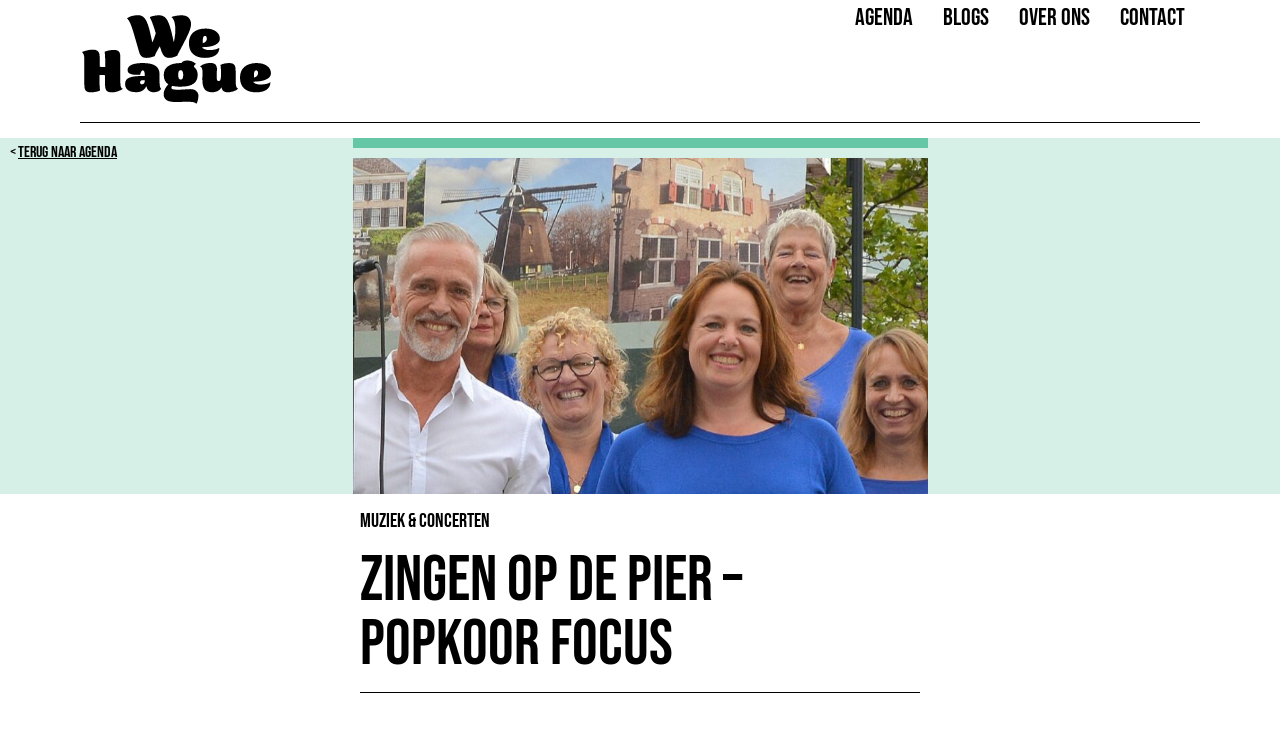

--- FILE ---
content_type: text/html; charset=UTF-8
request_url: https://wehague.nl/event/popkoor-focus-presenteert-zingen-op-de-pier/
body_size: 12157
content:

<!doctype html>
<!--[if lt IE 7]><html class="no-js no-svg ie ie6 lt-ie9 lt-ie8 lt-ie7" lang="nl"> <![endif]-->
<!--[if IE 7]><html class="no-js no-svg ie ie7 lt-ie9 lt-ie8" lang="nl"> <![endif]-->
<!--[if IE 8]><html class="no-js no-svg ie ie8 lt-ie9" lang="nl"> <![endif]-->
<!--[if gt IE 8]><!--><html class="no-js no-svg" lang="nl"> <!--<![endif]-->
<head>
    <meta charset="UTF-8" />
    <link rel="stylesheet" href="https://wehague.nl/app/themes/wehague/style.css?v=251211" type="text/css" media="screen" />
    <meta http-equiv="Content-Type" content="text/html; charset=UTF-8" />
    <meta http-equiv="X-UA-Compatible" content="IE=edge">
    <meta name="viewport" content="width=device-width, initial-scale=1, maximum-scale=1.0, user-scalable=no">

    <link rel="preconnect" href="https://fonts.googleapis.com">
    <link rel="preconnect" href="https://fonts.gstatic.com" crossorigin>



    <link rel="shortcut icon" href="https://wehague.nl/app/themes/wehague/images/favicon.png" type="image/x-icon" />
    <meta name='robots' content='index, follow, max-image-preview:large, max-snippet:-1, max-video-preview:-1' />

	<!-- This site is optimized with the Yoast SEO plugin v19.14 - https://yoast.com/wordpress/plugins/seo/ -->
	<title>Zingen op de Pier - Popkoor Focus - WeHague</title>
	<link rel="canonical" href="https://wehague.nl/event/popkoor-focus-presenteert-zingen-op-de-pier/" />
	<meta property="og:locale" content="nl_NL" />
	<meta property="og:type" content="article" />
	<meta property="og:title" content="Zingen op de Pier - Popkoor Focus - WeHague" />
	<meta property="og:description" content="Relaxed en informeel korenfestival Lente korenfestival op de Scheveningse Pier met optredens van verschillende lokale (pop en jazz) koren op de Pier op Scheveningen.&nbsp;Het Haagse Popkoor Focus onder leiding van Rob Manthey heeft ism de Scheveningse Pier een nieuw relaxed en informeel korenfestival in het leven geroepen om samen met een aantal bevriende koren de [&hellip;]" />
	<meta property="og:url" content="https://wehague.nl/event/popkoor-focus-presenteert-zingen-op-de-pier/" />
	<meta property="og:site_name" content="WeHague" />
	<meta property="article:modified_time" content="2023-03-24T05:05:35+00:00" />
	<meta property="og:image" content="https://wehague.nl/app/uploads/events/image-21513-1.jpg" />
	<meta property="og:image:width" content="1063" />
	<meta property="og:image:height" content="538" />
	<meta property="og:image:type" content="image/jpeg" />
	<meta name="twitter:card" content="summary_large_image" />
	<script type="application/ld+json" class="yoast-schema-graph">{"@context":"https://schema.org","@graph":[{"@type":"WebPage","@id":"https://wehague.nl/event/popkoor-focus-presenteert-zingen-op-de-pier/","url":"https://wehague.nl/event/popkoor-focus-presenteert-zingen-op-de-pier/","name":"Zingen op de Pier - Popkoor Focus - WeHague","isPartOf":{"@id":"https://wehague.nl/#website"},"primaryImageOfPage":{"@id":"https://wehague.nl/event/popkoor-focus-presenteert-zingen-op-de-pier/#primaryimage"},"image":{"@id":"https://wehague.nl/event/popkoor-focus-presenteert-zingen-op-de-pier/#primaryimage"},"thumbnailUrl":"https://wehague.nl/app/uploads/events/image-21513-1.jpg","datePublished":"2023-03-11T05:05:34+00:00","dateModified":"2023-03-24T05:05:35+00:00","breadcrumb":{"@id":"https://wehague.nl/event/popkoor-focus-presenteert-zingen-op-de-pier/#breadcrumb"},"inLanguage":"nl","potentialAction":[{"@type":"ReadAction","target":["https://wehague.nl/event/popkoor-focus-presenteert-zingen-op-de-pier/"]}]},{"@type":"ImageObject","inLanguage":"nl","@id":"https://wehague.nl/event/popkoor-focus-presenteert-zingen-op-de-pier/#primaryimage","url":"https://wehague.nl/app/uploads/events/image-21513-1.jpg","contentUrl":"https://wehague.nl/app/uploads/events/image-21513-1.jpg","width":1063,"height":538},{"@type":"BreadcrumbList","@id":"https://wehague.nl/event/popkoor-focus-presenteert-zingen-op-de-pier/#breadcrumb","itemListElement":[{"@type":"ListItem","position":1,"name":"Home","item":"https://wehague.nl/"},{"@type":"ListItem","position":2,"name":"Evenementen","item":"https://wehague.nl/agenda/"},{"@type":"ListItem","position":3,"name":"Zingen op de Pier &#8211; Popkoor Focus"}]},{"@type":"WebSite","@id":"https://wehague.nl/#website","url":"https://wehague.nl/","name":"WeHague","description":"","potentialAction":[{"@type":"SearchAction","target":{"@type":"EntryPoint","urlTemplate":"https://wehague.nl/?s={search_term_string}"},"query-input":"required name=search_term_string"}],"inLanguage":"nl"}]}</script>
	<!-- / Yoast SEO plugin. -->


<link rel="alternate" type="application/rss+xml" title="WeHague &raquo; feed" href="https://wehague.nl/feed/" />
<link rel="alternate" type="application/rss+xml" title="WeHague &raquo; reactiesfeed" href="https://wehague.nl/comments/feed/" />
<script type="text/javascript">
window._wpemojiSettings = {"baseUrl":"https:\/\/s.w.org\/images\/core\/emoji\/14.0.0\/72x72\/","ext":".png","svgUrl":"https:\/\/s.w.org\/images\/core\/emoji\/14.0.0\/svg\/","svgExt":".svg","source":{"wpemoji":"https:\/\/wehague.nl\/wp\/wp-includes\/js\/wp-emoji.js?ver=6.1.1","twemoji":"https:\/\/wehague.nl\/wp\/wp-includes\/js\/twemoji.js?ver=6.1.1"}};
/**
 * @output wp-includes/js/wp-emoji-loader.js
 */

( function( window, document, settings ) {
	var src, ready, ii, tests;

	// Create a canvas element for testing native browser support of emoji.
	var canvas = document.createElement( 'canvas' );
	var context = canvas.getContext && canvas.getContext( '2d' );

	/**
	 * Checks if two sets of Emoji characters render the same visually.
	 *
	 * @since 4.9.0
	 *
	 * @private
	 *
	 * @param {number[]} set1 Set of Emoji character codes.
	 * @param {number[]} set2 Set of Emoji character codes.
	 *
	 * @return {boolean} True if the two sets render the same.
	 */
	function emojiSetsRenderIdentically( set1, set2 ) {
		var stringFromCharCode = String.fromCharCode;

		// Cleanup from previous test.
		context.clearRect( 0, 0, canvas.width, canvas.height );
		context.fillText( stringFromCharCode.apply( this, set1 ), 0, 0 );
		var rendered1 = canvas.toDataURL();

		// Cleanup from previous test.
		context.clearRect( 0, 0, canvas.width, canvas.height );
		context.fillText( stringFromCharCode.apply( this, set2 ), 0, 0 );
		var rendered2 = canvas.toDataURL();

		return rendered1 === rendered2;
	}

	/**
	 * Detects if the browser supports rendering emoji or flag emoji.
	 *
	 * Flag emoji are a single glyph made of two characters, so some browsers
	 * (notably, Firefox OS X) don't support them.
	 *
	 * @since 4.2.0
	 *
	 * @private
	 *
	 * @param {string} type Whether to test for support of "flag" or "emoji".
	 *
	 * @return {boolean} True if the browser can render emoji, false if it cannot.
	 */
	function browserSupportsEmoji( type ) {
		var isIdentical;

		if ( ! context || ! context.fillText ) {
			return false;
		}

		/*
		 * Chrome on OS X added native emoji rendering in M41. Unfortunately,
		 * it doesn't work when the font is bolder than 500 weight. So, we
		 * check for bold rendering support to avoid invisible emoji in Chrome.
		 */
		context.textBaseline = 'top';
		context.font = '600 32px Arial';

		switch ( type ) {
			case 'flag':
				/*
				 * Test for Transgender flag compatibility. This flag is shortlisted for the Emoji 13 spec,
				 * but has landed in Twemoji early, so we can add support for it, too.
				 *
				 * To test for support, we try to render it, and compare the rendering to how it would look if
				 * the browser doesn't render it correctly (white flag emoji + transgender symbol).
				 */
				isIdentical = emojiSetsRenderIdentically(
					[ 0x1F3F3, 0xFE0F, 0x200D, 0x26A7, 0xFE0F ],
					[ 0x1F3F3, 0xFE0F, 0x200B, 0x26A7, 0xFE0F ]
				);

				if ( isIdentical ) {
					return false;
				}

				/*
				 * Test for UN flag compatibility. This is the least supported of the letter locale flags,
				 * so gives us an easy test for full support.
				 *
				 * To test for support, we try to render it, and compare the rendering to how it would look if
				 * the browser doesn't render it correctly ([U] + [N]).
				 */
				isIdentical = emojiSetsRenderIdentically(
					[ 0xD83C, 0xDDFA, 0xD83C, 0xDDF3 ],
					[ 0xD83C, 0xDDFA, 0x200B, 0xD83C, 0xDDF3 ]
				);

				if ( isIdentical ) {
					return false;
				}

				/*
				 * Test for English flag compatibility. England is a country in the United Kingdom, it
				 * does not have a two letter locale code but rather an five letter sub-division code.
				 *
				 * To test for support, we try to render it, and compare the rendering to how it would look if
				 * the browser doesn't render it correctly (black flag emoji + [G] + [B] + [E] + [N] + [G]).
				 */
				isIdentical = emojiSetsRenderIdentically(
					[ 0xD83C, 0xDFF4, 0xDB40, 0xDC67, 0xDB40, 0xDC62, 0xDB40, 0xDC65, 0xDB40, 0xDC6E, 0xDB40, 0xDC67, 0xDB40, 0xDC7F ],
					[ 0xD83C, 0xDFF4, 0x200B, 0xDB40, 0xDC67, 0x200B, 0xDB40, 0xDC62, 0x200B, 0xDB40, 0xDC65, 0x200B, 0xDB40, 0xDC6E, 0x200B, 0xDB40, 0xDC67, 0x200B, 0xDB40, 0xDC7F ]
				);

				return ! isIdentical;
			case 'emoji':
				/*
				 * Why can't we be friends? Everyone can now shake hands in emoji, regardless of skin tone!
				 *
				 * To test for Emoji 14.0 support, try to render a new emoji: Handshake: Light Skin Tone, Dark Skin Tone.
				 *
				 * The Handshake: Light Skin Tone, Dark Skin Tone emoji is a ZWJ sequence combining 🫱 Rightwards Hand,
				 * 🏻 Light Skin Tone, a Zero Width Joiner, 🫲 Leftwards Hand, and 🏿 Dark Skin Tone.
				 *
				 * 0x1FAF1 == Rightwards Hand
				 * 0x1F3FB == Light Skin Tone
				 * 0x200D == Zero-Width Joiner (ZWJ) that links the code points for the new emoji or
				 * 0x200B == Zero-Width Space (ZWS) that is rendered for clients not supporting the new emoji.
				 * 0x1FAF2 == Leftwards Hand
				 * 0x1F3FF == Dark Skin Tone.
				 *
				 * When updating this test for future Emoji releases, ensure that individual emoji that make up the
				 * sequence come from older emoji standards.
				 */
				isIdentical = emojiSetsRenderIdentically(
					[0x1FAF1, 0x1F3FB, 0x200D, 0x1FAF2, 0x1F3FF],
					[0x1FAF1, 0x1F3FB, 0x200B, 0x1FAF2, 0x1F3FF]
				);

				return ! isIdentical;
		}

		return false;
	}

	/**
	 * Adds a script to the head of the document.
	 *
	 * @ignore
	 *
	 * @since 4.2.0
	 *
	 * @param {Object} src The url where the script is located.
	 * @return {void}
	 */
	function addScript( src ) {
		var script = document.createElement( 'script' );

		script.src = src;
		script.defer = script.type = 'text/javascript';
		document.getElementsByTagName( 'head' )[0].appendChild( script );
	}

	tests = Array( 'flag', 'emoji' );

	settings.supports = {
		everything: true,
		everythingExceptFlag: true
	};

	/*
	 * Tests the browser support for flag emojis and other emojis, and adjusts the
	 * support settings accordingly.
	 */
	for( ii = 0; ii < tests.length; ii++ ) {
		settings.supports[ tests[ ii ] ] = browserSupportsEmoji( tests[ ii ] );

		settings.supports.everything = settings.supports.everything && settings.supports[ tests[ ii ] ];

		if ( 'flag' !== tests[ ii ] ) {
			settings.supports.everythingExceptFlag = settings.supports.everythingExceptFlag && settings.supports[ tests[ ii ] ];
		}
	}

	settings.supports.everythingExceptFlag = settings.supports.everythingExceptFlag && ! settings.supports.flag;

	// Sets DOMReady to false and assigns a ready function to settings.
	settings.DOMReady = false;
	settings.readyCallback = function() {
		settings.DOMReady = true;
	};

	// When the browser can not render everything we need to load a polyfill.
	if ( ! settings.supports.everything ) {
		ready = function() {
			settings.readyCallback();
		};

		/*
		 * Cross-browser version of adding a dom ready event.
		 */
		if ( document.addEventListener ) {
			document.addEventListener( 'DOMContentLoaded', ready, false );
			window.addEventListener( 'load', ready, false );
		} else {
			window.attachEvent( 'onload', ready );
			document.attachEvent( 'onreadystatechange', function() {
				if ( 'complete' === document.readyState ) {
					settings.readyCallback();
				}
			} );
		}

		src = settings.source || {};

		if ( src.concatemoji ) {
			addScript( src.concatemoji );
		} else if ( src.wpemoji && src.twemoji ) {
			addScript( src.twemoji );
			addScript( src.wpemoji );
		}
	}

} )( window, document, window._wpemojiSettings );
</script>
<style type="text/css">
img.wp-smiley,
img.emoji {
	display: inline !important;
	border: none !important;
	box-shadow: none !important;
	height: 1em !important;
	width: 1em !important;
	margin: 0 0.07em !important;
	vertical-align: -0.1em !important;
	background: none !important;
	padding: 0 !important;
}
</style>
	<link rel='stylesheet' id='wp-block-library-css' href='https://wehague.nl/wp/wp-includes/css/dist/block-library/style.css?ver=6.1.1' type='text/css' media='all' />
<link rel='stylesheet' id='classic-theme-styles-css' href='https://wehague.nl/wp/wp-includes/css/classic-themes.css?ver=1' type='text/css' media='all' />
<style id='global-styles-inline-css' type='text/css'>
body{--wp--preset--color--black: #000000;--wp--preset--color--cyan-bluish-gray: #abb8c3;--wp--preset--color--white: #ffffff;--wp--preset--color--pale-pink: #f78da7;--wp--preset--color--vivid-red: #cf2e2e;--wp--preset--color--luminous-vivid-orange: #ff6900;--wp--preset--color--luminous-vivid-amber: #fcb900;--wp--preset--color--light-green-cyan: #7bdcb5;--wp--preset--color--vivid-green-cyan: #00d084;--wp--preset--color--pale-cyan-blue: #8ed1fc;--wp--preset--color--vivid-cyan-blue: #0693e3;--wp--preset--color--vivid-purple: #9b51e0;--wp--preset--gradient--vivid-cyan-blue-to-vivid-purple: linear-gradient(135deg,rgba(6,147,227,1) 0%,rgb(155,81,224) 100%);--wp--preset--gradient--light-green-cyan-to-vivid-green-cyan: linear-gradient(135deg,rgb(122,220,180) 0%,rgb(0,208,130) 100%);--wp--preset--gradient--luminous-vivid-amber-to-luminous-vivid-orange: linear-gradient(135deg,rgba(252,185,0,1) 0%,rgba(255,105,0,1) 100%);--wp--preset--gradient--luminous-vivid-orange-to-vivid-red: linear-gradient(135deg,rgba(255,105,0,1) 0%,rgb(207,46,46) 100%);--wp--preset--gradient--very-light-gray-to-cyan-bluish-gray: linear-gradient(135deg,rgb(238,238,238) 0%,rgb(169,184,195) 100%);--wp--preset--gradient--cool-to-warm-spectrum: linear-gradient(135deg,rgb(74,234,220) 0%,rgb(151,120,209) 20%,rgb(207,42,186) 40%,rgb(238,44,130) 60%,rgb(251,105,98) 80%,rgb(254,248,76) 100%);--wp--preset--gradient--blush-light-purple: linear-gradient(135deg,rgb(255,206,236) 0%,rgb(152,150,240) 100%);--wp--preset--gradient--blush-bordeaux: linear-gradient(135deg,rgb(254,205,165) 0%,rgb(254,45,45) 50%,rgb(107,0,62) 100%);--wp--preset--gradient--luminous-dusk: linear-gradient(135deg,rgb(255,203,112) 0%,rgb(199,81,192) 50%,rgb(65,88,208) 100%);--wp--preset--gradient--pale-ocean: linear-gradient(135deg,rgb(255,245,203) 0%,rgb(182,227,212) 50%,rgb(51,167,181) 100%);--wp--preset--gradient--electric-grass: linear-gradient(135deg,rgb(202,248,128) 0%,rgb(113,206,126) 100%);--wp--preset--gradient--midnight: linear-gradient(135deg,rgb(2,3,129) 0%,rgb(40,116,252) 100%);--wp--preset--duotone--dark-grayscale: url('#wp-duotone-dark-grayscale');--wp--preset--duotone--grayscale: url('#wp-duotone-grayscale');--wp--preset--duotone--purple-yellow: url('#wp-duotone-purple-yellow');--wp--preset--duotone--blue-red: url('#wp-duotone-blue-red');--wp--preset--duotone--midnight: url('#wp-duotone-midnight');--wp--preset--duotone--magenta-yellow: url('#wp-duotone-magenta-yellow');--wp--preset--duotone--purple-green: url('#wp-duotone-purple-green');--wp--preset--duotone--blue-orange: url('#wp-duotone-blue-orange');--wp--preset--font-size--small: 13px;--wp--preset--font-size--medium: 20px;--wp--preset--font-size--large: 36px;--wp--preset--font-size--x-large: 42px;--wp--preset--spacing--20: 0.44rem;--wp--preset--spacing--30: 0.67rem;--wp--preset--spacing--40: 1rem;--wp--preset--spacing--50: 1.5rem;--wp--preset--spacing--60: 2.25rem;--wp--preset--spacing--70: 3.38rem;--wp--preset--spacing--80: 5.06rem;}:where(.is-layout-flex){gap: 0.5em;}body .is-layout-flow > .alignleft{float: left;margin-inline-start: 0;margin-inline-end: 2em;}body .is-layout-flow > .alignright{float: right;margin-inline-start: 2em;margin-inline-end: 0;}body .is-layout-flow > .aligncenter{margin-left: auto !important;margin-right: auto !important;}body .is-layout-constrained > .alignleft{float: left;margin-inline-start: 0;margin-inline-end: 2em;}body .is-layout-constrained > .alignright{float: right;margin-inline-start: 2em;margin-inline-end: 0;}body .is-layout-constrained > .aligncenter{margin-left: auto !important;margin-right: auto !important;}body .is-layout-constrained > :where(:not(.alignleft):not(.alignright):not(.alignfull)){max-width: var(--wp--style--global--content-size);margin-left: auto !important;margin-right: auto !important;}body .is-layout-constrained > .alignwide{max-width: var(--wp--style--global--wide-size);}body .is-layout-flex{display: flex;}body .is-layout-flex{flex-wrap: wrap;align-items: center;}body .is-layout-flex > *{margin: 0;}:where(.wp-block-columns.is-layout-flex){gap: 2em;}.has-black-color{color: var(--wp--preset--color--black) !important;}.has-cyan-bluish-gray-color{color: var(--wp--preset--color--cyan-bluish-gray) !important;}.has-white-color{color: var(--wp--preset--color--white) !important;}.has-pale-pink-color{color: var(--wp--preset--color--pale-pink) !important;}.has-vivid-red-color{color: var(--wp--preset--color--vivid-red) !important;}.has-luminous-vivid-orange-color{color: var(--wp--preset--color--luminous-vivid-orange) !important;}.has-luminous-vivid-amber-color{color: var(--wp--preset--color--luminous-vivid-amber) !important;}.has-light-green-cyan-color{color: var(--wp--preset--color--light-green-cyan) !important;}.has-vivid-green-cyan-color{color: var(--wp--preset--color--vivid-green-cyan) !important;}.has-pale-cyan-blue-color{color: var(--wp--preset--color--pale-cyan-blue) !important;}.has-vivid-cyan-blue-color{color: var(--wp--preset--color--vivid-cyan-blue) !important;}.has-vivid-purple-color{color: var(--wp--preset--color--vivid-purple) !important;}.has-black-background-color{background-color: var(--wp--preset--color--black) !important;}.has-cyan-bluish-gray-background-color{background-color: var(--wp--preset--color--cyan-bluish-gray) !important;}.has-white-background-color{background-color: var(--wp--preset--color--white) !important;}.has-pale-pink-background-color{background-color: var(--wp--preset--color--pale-pink) !important;}.has-vivid-red-background-color{background-color: var(--wp--preset--color--vivid-red) !important;}.has-luminous-vivid-orange-background-color{background-color: var(--wp--preset--color--luminous-vivid-orange) !important;}.has-luminous-vivid-amber-background-color{background-color: var(--wp--preset--color--luminous-vivid-amber) !important;}.has-light-green-cyan-background-color{background-color: var(--wp--preset--color--light-green-cyan) !important;}.has-vivid-green-cyan-background-color{background-color: var(--wp--preset--color--vivid-green-cyan) !important;}.has-pale-cyan-blue-background-color{background-color: var(--wp--preset--color--pale-cyan-blue) !important;}.has-vivid-cyan-blue-background-color{background-color: var(--wp--preset--color--vivid-cyan-blue) !important;}.has-vivid-purple-background-color{background-color: var(--wp--preset--color--vivid-purple) !important;}.has-black-border-color{border-color: var(--wp--preset--color--black) !important;}.has-cyan-bluish-gray-border-color{border-color: var(--wp--preset--color--cyan-bluish-gray) !important;}.has-white-border-color{border-color: var(--wp--preset--color--white) !important;}.has-pale-pink-border-color{border-color: var(--wp--preset--color--pale-pink) !important;}.has-vivid-red-border-color{border-color: var(--wp--preset--color--vivid-red) !important;}.has-luminous-vivid-orange-border-color{border-color: var(--wp--preset--color--luminous-vivid-orange) !important;}.has-luminous-vivid-amber-border-color{border-color: var(--wp--preset--color--luminous-vivid-amber) !important;}.has-light-green-cyan-border-color{border-color: var(--wp--preset--color--light-green-cyan) !important;}.has-vivid-green-cyan-border-color{border-color: var(--wp--preset--color--vivid-green-cyan) !important;}.has-pale-cyan-blue-border-color{border-color: var(--wp--preset--color--pale-cyan-blue) !important;}.has-vivid-cyan-blue-border-color{border-color: var(--wp--preset--color--vivid-cyan-blue) !important;}.has-vivid-purple-border-color{border-color: var(--wp--preset--color--vivid-purple) !important;}.has-vivid-cyan-blue-to-vivid-purple-gradient-background{background: var(--wp--preset--gradient--vivid-cyan-blue-to-vivid-purple) !important;}.has-light-green-cyan-to-vivid-green-cyan-gradient-background{background: var(--wp--preset--gradient--light-green-cyan-to-vivid-green-cyan) !important;}.has-luminous-vivid-amber-to-luminous-vivid-orange-gradient-background{background: var(--wp--preset--gradient--luminous-vivid-amber-to-luminous-vivid-orange) !important;}.has-luminous-vivid-orange-to-vivid-red-gradient-background{background: var(--wp--preset--gradient--luminous-vivid-orange-to-vivid-red) !important;}.has-very-light-gray-to-cyan-bluish-gray-gradient-background{background: var(--wp--preset--gradient--very-light-gray-to-cyan-bluish-gray) !important;}.has-cool-to-warm-spectrum-gradient-background{background: var(--wp--preset--gradient--cool-to-warm-spectrum) !important;}.has-blush-light-purple-gradient-background{background: var(--wp--preset--gradient--blush-light-purple) !important;}.has-blush-bordeaux-gradient-background{background: var(--wp--preset--gradient--blush-bordeaux) !important;}.has-luminous-dusk-gradient-background{background: var(--wp--preset--gradient--luminous-dusk) !important;}.has-pale-ocean-gradient-background{background: var(--wp--preset--gradient--pale-ocean) !important;}.has-electric-grass-gradient-background{background: var(--wp--preset--gradient--electric-grass) !important;}.has-midnight-gradient-background{background: var(--wp--preset--gradient--midnight) !important;}.has-small-font-size{font-size: var(--wp--preset--font-size--small) !important;}.has-medium-font-size{font-size: var(--wp--preset--font-size--medium) !important;}.has-large-font-size{font-size: var(--wp--preset--font-size--large) !important;}.has-x-large-font-size{font-size: var(--wp--preset--font-size--x-large) !important;}
.wp-block-navigation a:where(:not(.wp-element-button)){color: inherit;}
:where(.wp-block-columns.is-layout-flex){gap: 2em;}
.wp-block-pullquote{font-size: 1.5em;line-height: 1.6;}
</style>
<link rel="https://api.w.org/" href="https://wehague.nl/wp-json/" /><link rel="EditURI" type="application/rsd+xml" title="RSD" href="https://wehague.nl/wp/xmlrpc.php?rsd" />
<link rel="wlwmanifest" type="application/wlwmanifest+xml" href="https://wehague.nl/wp/wp-includes/wlwmanifest.xml" />
<meta name="generator" content="WordPress 6.1.1" />
<link rel='shortlink' href='https://wehague.nl/?p=41910' />
<link rel="alternate" type="application/json+oembed" href="https://wehague.nl/wp-json/oembed/1.0/embed?url=https%3A%2F%2Fwehague.nl%2Fevent%2Fpopkoor-focus-presenteert-zingen-op-de-pier%2F" />
<link rel="alternate" type="text/xml+oembed" href="https://wehague.nl/wp-json/oembed/1.0/embed?url=https%3A%2F%2Fwehague.nl%2Fevent%2Fpopkoor-focus-presenteert-zingen-op-de-pier%2F&#038;format=xml" />
<link rel="icon" href="https://wehague.nl/app/uploads/2022/11/cropped-icon-32x32.png" sizes="32x32" />
<link rel="icon" href="https://wehague.nl/app/uploads/2022/11/cropped-icon-192x192.png" sizes="192x192" />
<link rel="apple-touch-icon" href="https://wehague.nl/app/uploads/2022/11/cropped-icon-180x180.png" />
<meta name="msapplication-TileImage" content="https://wehague.nl/app/uploads/2022/11/cropped-icon-270x270.png" />

			</head>

	<body class="event-template-default single single-event postid-41910">
        <div id="headercontainer" class="headerstyle headerheight" style="">
			<a class="skip-link screen-reader-text" href="#content">Ga naar de inhoud</a>
            <div id="headerwrap">
			<header class="header" >
									<div class="logo-container">
                        <div class="header-d1">
                            <a href="https://wehague.nl">
                                <svg version="1.1" id="Laag_1" xmlns="http://www.w3.org/2000/svg" xmlns:xlink="http://www.w3.org/1999/xlink" x="0px" y="0px" class="logo"
     viewBox="70 110 330 160"  xml:space="preserve">
<style type="text/css">
    .st0{fill:#88C5A6;}
    .st1{fill:#FFFFFF;}
</style>
<g>
   <path d="M216.9,189c5.2,0,9.5-1.4,13.7-3.7c0.6-2.5,2.3-5.1,5.1-10.4c13.2-24.7,17.5-33.8,17.5-41.8c0-7.8-4.8-14.4-15.3-14.4
        c-5.1,0-14,1.2-17.1,3.1c7.1,4.3,8.3,22.1,4,41.7c-7.4-34.5-11.2-44.8-24.8-44.8c-3.9,0-12.6,1.4-15,3.3c3.2,5,5.6,12.3,10,26.1
        c-1.5,6-3.8,11.6-5.7,15.3l-2.8-12.7c-5.9-27.3-11.7-32.1-21-32.1c-6.3,0-13.3,1.5-18.1,5.1c4.1,3.8,6.9,9.4,12.9,30.4l6.8,23.7
        c1.8,6.5,4.4,11.2,12.2,11.2c5.1,0,7.8-0.6,14.1-3c0-1.4,4-9.2,8.3-16.2c0.8,2.3,1.5,4.7,2.3,7.1C206.7,184.4,209.6,189,216.9,189"
        />
    <path d="M276.3,152.7c2.2,0,3.1,2.2,3.1,4.6c0,3.9-3,6.5-6.8,7.4C272.2,155.6,273.5,152.7,276.3,152.7 M276,189
        c16.1,0,23.9-6.7,23.9-16.7c-3,2.3-9.1,3.8-16.3,3.8c-5.7,0-10.5-1.7-12.4-4.8c18.4,0.2,29.6-5.2,29.6-13.8
        c0-9.3-8.5-16.9-23.3-16.9c-18.1,0-27.8,9.1-27.8,24C249.7,180.7,259.7,189,276,189"/>
    <path d="M360.7,209.5c2.2,0,3.1,2.2,3.1,4.6c0,3.9-3,6.5-6.8,7.4C356.5,212.5,357.9,209.5,360.7,209.5 M355.5,228.2
        c18.4,0.2,29.6-5.2,29.6-13.8c0-9.3-8.5-16.9-23.3-16.9c-18.1,0-27.8,9.2-27.8,24c0,16,10,24.3,26.3,24.3
        c16.1,0,23.9-6.7,23.9-16.7c-3,2.3-9.1,3.8-16.3,3.8C362.3,233,357.4,231.3,355.5,228.2"/>
    <path d="M172.3,232.6c-2,0-3.2-1.4-3.2-3.2c0-2.7,2.2-3.7,4.6-3.7h3.3C177,230.1,175.2,232.6,172.3,232.6 M201.3,216.3
        c0-14.2-10.6-18.8-27.8-18.8c-13.9,0-25,3.2-25,11.7c0,5.7,6.1,8.6,20.9,7.6c0.4-2.9,1.8-7.3,4.2-7.3c2.9,0,3.2,5.6,3.2,7.3v2h-1.3
        c-22,0-31.1,2.6-31.1,13.3c0,7.7,5,13.5,18.2,13.5c6.6,0,13.2-2,16.9-10.1c0.8,3.7,2.9,10.2,12.5,10.2c4.4,0,9.9-1.8,11.8-5.6
        c-2.5-2.9-2.5-6.9-2.5-14.3L201.3,216.3L201.3,216.3z"/>
    <path d="M136.6,230.6v-41.7c0-8-1.3-13-10.6-13c-6.3,0-12.6,1.5-15.4,3.1c0.5,2.9,0.9,6.7,0.9,12.1v13c-3.2-0.1-6.3-0.2-9.1-0.4
        v-17.1c0-6.2-2.5-11.2-10.8-11.2c-6,0-11.3,1.2-18.6,3.9c2.9,2.1,4.2,5.9,4.2,12.3v41.2c0,8,1.3,13,10.6,13
        c6.3,0,12.6-1.5,15.4-3.1c-0.5-2.9-0.9-6.7-0.9-12.1v-13.5c3,0.1,6.1,0.2,9.1,0.4v15.4c0,8,1.3,13,11.5,13c5.3,0,12.6-2.2,17.9-5.8
        C138,239.8,136.6,236,136.6,230.6"/>
    <path d="M236.2,209.2c2.7,0,4.1,3,4.1,7.9c0,5.1-1.3,7.7-4.1,7.7c-2.9,0-4.1-2.6-4.1-7.6C232.1,212.3,232.9,209.2,236.2,209.2
         M252.4,240.5c-4.6,0-15.9,1.1-21.4,1c-8.9-0.2-10.1-1.2-10.1-3.3c0-1.1,0.4-2,1.2-3.1c3.9,1,8.6,1.4,14,1.4
        c18.5,0,28.1-6,28.1-19.6l0,0c0-5.6-2.2-10.1-6.3-13.4c0.6-2.6,1.9-4.2,3.8-4.4c-5.3-4.6-10-5.8-15-5.8s-7.8,1.6-9.3,4.2
        c-0.5,0-0.9,0-1.4,0c-18,0-27.8,7.4-27.8,19.4c0,7.6,2.6,12.6,7.5,15.6c-4.1,4.6-7.7,10.4-7.7,16c0,10.4,7.8,13.2,19.5,13.2
        c18.8,0,31.5-1.7,34.6,3.1c2.1-2.8,3.5-10.5,3.3-13.5C265.2,247.5,262.7,240.5,252.4,240.5"/>
    <path d="M326.8,226.3v-15.8c0-8-1.3-13-10.6-13c-6.3,0-11.6,1.5-14.4,3.1c0.6,4.2,0.8,6.8,0.8,15.3s-0.7,11.3-3.9,11.3
        c-3.1,0-3.6-3.5-3-14.7l0.2-3.1c0.5-7.1-1.6-12-10.5-12c-5.1,0-12.3,1.2-17.6,5.8c3,0.2,4.4,4,4.3,9.4c-0.1,4.3-0.2,7.1-0.2,12.3
        c0,14,4.6,20.8,16.2,20.8c7.2,0,13.1-3.4,15.2-8.3c1.2,5.1,3.8,8.3,10.4,8.3c5.1,0,12-1.2,17.3-5.8
        C328.5,238.9,326.8,236.1,326.8,226.3"/>

</g>
</svg>                            </a>
                        </div>

						<nav id="nav-mobile" class="nav-main" role="navigation">
							<a href="#" class="hamburger">
								<i class="fa fa-bars"></i>
								Menu
							</a>
							    <div class="menu">
    	<ul>
    	    		<li class=" menu-item menu-item-type-post_type menu-item-object-page menu-item-24">
    			<a target="" href="https://wehague.nl/agenda/">
                    Agenda
                                    </a>
                    		</li>
    	    		<li class=" menu-item menu-item-type-post_type menu-item-object-page current_page_parent menu-item-137239">
    			<a target="" href="https://wehague.nl/nieuws/">
                    Blogs
                                    </a>
                    		</li>
    	    		<li class=" menu-item menu-item-type-post_type menu-item-object-page menu-item-22">
    			<a target="" href="https://wehague.nl/over-ons/wie-zijn-we/">
                    Over ons
                                    </a>
                    		</li>
    	    		<li class=" menu-item menu-item-type-post_type menu-item-object-page menu-item-21">
    			<a target="" href="https://wehague.nl/over-ons/contact/">
                    Contact
                                    </a>
                    		</li>
    	    	</ul>
    </div>
													</nav>
					</div>
					<nav id="nav-desktop" class="nav-main" role="navigation">
						    <div class="menu">
    	<ul>
    	    		<li class=" menu-item menu-item-type-post_type menu-item-object-page menu-item-24">
    			<a target="" href="https://wehague.nl/agenda/">
                    Agenda
                                    </a>
                    		</li>
    	    		<li class=" menu-item menu-item-type-post_type menu-item-object-page current_page_parent menu-item-137239">
    			<a target="" href="https://wehague.nl/nieuws/">
                    Blogs
                                    </a>
                    		</li>
    	    		<li class=" menu-item menu-item-type-post_type menu-item-object-page menu-item-22">
    			<a target="" href="https://wehague.nl/over-ons/wie-zijn-we/">
                    Over ons
                                    </a>
                    		</li>
    	    		<li class=" menu-item menu-item-type-post_type menu-item-object-page menu-item-21">
    			<a target="" href="https://wehague.nl/over-ons/contact/">
                    Contact
                                    </a>
                    		</li>
    	    	</ul>
    </div>
					</nav>
							</header>
                                    </div>
        </div>
                            <div class="article-image-banner muziek-concerten ">
            <div class="left"><a class="readmore back" href="/agenda/">Terug naar Agenda</a></div>
            <div class="contentcontainer">
                <div class="article-image-container">
                    <img class="article-thumbnail" src="https://wehague.nl/app/uploads/events/image-21513-1-855x500-c-default.jpg">
                </div>
            </div>
            <div class="right"></div>
            </div>
        
        <div id="pagewrap" class="single-event-article">
        <div class="left"></div>
        <article class="post-type-event muziek-concerten " id="post-41910">
            <section class="article-content">

                                                        <div class="article-cat">Muziek &amp; Concerten</div>
                                    
                

                                    <h1 class="article-h1">Zingen op de Pier &#8211; Popkoor Focus</h1>
                    <div class="article-body">
                        <h2><span><span><strong>Relaxed en informeel korenfestival</strong></span></span></h2>
<p><span><span>Lente korenfestival op de Scheveningse Pier met optredens van verschillende lokale (pop en jazz) koren op de Pier op Scheveningen.&nbsp;<strong>Het Haagse Popkoor Focus</strong> onder leiding van Rob Manthey heeft ism de Scheveningse Pier een nieuw relaxed en informeel korenfestival in het leven geroepen om samen met een aantal bevriende koren de lente muzikaal te vieren op het randje van zee en strand. Er is geen betere plek!</p>
<p>Het festival vindt plaats halverwege de Scheveningse Pier ter hoogte van het Biercafe en er is voor het podium plaats voor zo’n 200 mensen. Langs flaneren, meezingen, even blijven luisteren naar al die verschillende koren mag natuurlijk altijd. Maar ook gezelllig bij een van de eettentjes op de Pier wat eten?&nbsp;Of lekker shoppen.&nbsp;</span></span></p>
<p><strong>Gevarieerde muzikale middag</strong><br />
<span><span>Bekende koren uit de regio Den Haag doen mee, o.a. het wat kleinere Kwasi Kloos met prachtige close harmony arrangementen en de Delftse studenten van de jazz vocal group Vocalzz. Maar ook het bekende Leidschendamse Popkoor Rebound is present met pop -, rock- en power ballads. Nieuwkomer het Popkoor Voorburg bestaat nog niet zo lang maar heeft haar kwaliteit al wel bewezen. En dan natuurlijk afsluitend een optreden van organiserend Popkoor Focus dat sinds een half jaar onder muzikale leiding van Rob Manthey staat. Een aantal <strong>Queen nummers</strong> staat garant voor lekker swingen, maar jazz en musical nummers ontbreken niet. Kortom het wordt een gevarieerde muzikale middag met hopelijk als bonus een schitterende zonsondergang!</span></span></p>
<p><span><span><strong>Programma</strong></span></span></p>
<ul>
<li>16.00 &#8211; 16.15 uur Popkoor Focus – Den Haag</li>
<li><span><span>16.15 &#8211; 16.45 uur Popkoor Voorburg – Leidschendam-Voorburg</span></span></li>
<li><span><span>17.00 &#8211; 17.45 uur Popkoor Rebound – Leidschendam Voorburg</span></span></li>
<li><span>17.45 &#8211; 18.15 uur Vocalzz – Delft</span></li>
<li><span><span>18.15 &#8211; 18.45 uur Kwasi Kloos – Den Haag</span></span></li>
<li><span>18.45 &#8211; 19.15 uur Popkoor Focus</span></li>
</ul>
<p><span><span>Entree is gratis! Je bent van harte welkom het festival bij te wonen!</span></span></p>

                    </div>
                            </section>

                        <a class="readmore back" href="/agenda/">Terug naar Agenda</a>
        </article>
        <div class="right">

                        <br>

            <ul class="dates">
                        </ul>


        </div>

    </div><!-- /content-wrapper -->
                                     
                <style id='core-block-supports-inline-css' type='text/css'>
/**
 * Core styles: block-supports
 */

</style>

                <script src="https://wehague.nl/app/themes/wehague/build/index.js?v=1.4"></script>
                
        <footer>
    <div id="footerwrap">
      <div class="left">
        <svg version="1.1" id="Laag_1" xmlns="http://www.w3.org/2000/svg" x="0px" y="0px" class="logo" viewBox="70 100 300 80">
          <style type="text/css">
            .st0{fill:#88C5A6;}
            .st1{fill:#FFFFFF;}
         </style>
          <g>
            <path d="M 117.802 159.245 C 120.95 159.245 123.553 158.397 126.095 157.005 C 126.459 155.491 127.488 153.917 129.183 150.709 C 137.174 135.757 139.776 130.248 139.776 125.405 C 139.776 120.683 136.871 116.687 130.515 116.687 C 127.427 116.687 122.04 117.414 120.163 118.564 C 124.461 121.167 125.187 131.943 122.585 143.807 C 118.105 122.923 115.804 116.687 107.572 116.687 C 105.211 116.687 99.944 117.535 98.491 118.685 C 100.428 121.712 101.882 126.131 104.545 134.485 C 103.637 138.117 102.244 141.507 101.094 143.747 L 99.399 136.06 C 95.828 119.533 92.316 116.627 86.686 116.627 C 82.873 116.627 78.635 117.535 75.73 119.714 C 78.212 122.014 79.907 125.405 83.539 138.117 L 87.655 152.464 C 88.745 156.399 90.319 159.245 95.04 159.245 C 98.128 159.245 99.762 158.881 103.576 157.428 C 103.576 156.581 105.997 151.859 108.601 147.622 C 109.085 149.014 109.509 150.467 109.993 151.919 C 111.627 156.46 113.383 159.245 117.802 159.245" style=""/>
            <path d="M 153.76 137.27 C 155.092 137.27 155.637 138.602 155.637 140.055 C 155.637 142.415 153.821 143.989 151.52 144.534 C 151.278 139.025 152.065 137.27 153.76 137.27 M 153.579 159.245 C 163.325 159.245 168.047 155.188 168.047 149.134 C 166.231 150.527 162.539 151.436 158.18 151.436 C 154.729 151.436 151.823 150.406 150.673 148.529 C 161.812 148.651 168.591 145.382 168.591 140.175 C 168.591 134.546 163.446 129.945 154.487 129.945 C 143.53 129.945 137.658 135.454 137.658 144.474 C 137.658 154.22 143.711 159.245 153.579 159.245" style=""/>
            <path d="M 347.523 137.364 C 348.855 137.364 349.4 138.696 349.4 140.149 C 349.4 142.509 347.583 144.084 345.283 144.629 C 344.98 139.18 345.828 137.364 347.523 137.364 M 344.375 148.684 C 355.514 148.806 362.294 145.536 362.294 140.33 C 362.294 134.7 357.148 130.1 348.189 130.1 C 337.231 130.1 331.359 135.669 331.359 144.629 C 331.359 154.314 337.413 159.338 347.28 159.338 C 357.027 159.338 361.749 155.283 361.749 149.229 C 359.933 150.621 356.24 151.529 351.882 151.529 C 348.492 151.59 345.525 150.561 344.375 148.684" style=""/>
            <path d="M 233.473 151.348 C 232.263 151.348 231.536 150.501 231.536 149.411 C 231.536 147.776 232.868 147.171 234.321 147.171 L 236.318 147.171 C 236.318 149.834 235.229 151.348 233.473 151.348 M 251.029 141.48 C 251.029 132.885 244.612 130.1 234.2 130.1 C 225.786 130.1 219.066 132.037 219.066 137.182 C 219.066 140.633 222.759 142.389 231.718 141.784 C 231.96 140.027 232.808 137.364 234.26 137.364 C 236.016 137.364 236.197 140.754 236.197 141.784 L 236.197 142.994 L 235.41 142.994 C 222.092 142.994 216.584 144.568 216.584 151.045 C 216.584 155.706 219.611 159.218 227.601 159.218 C 231.597 159.218 235.592 158.007 237.832 153.103 C 238.316 155.343 239.587 159.278 245.399 159.278 C 248.062 159.278 251.392 158.188 252.542 155.888 C 251.029 154.133 251.029 151.711 251.029 147.231 L 251.029 141.48 Z" style=""/>
            <path d="M 211.862 150.137 L 211.862 124.893 C 211.862 120.051 211.075 117.024 205.445 117.024 C 201.631 117.024 197.818 117.932 196.123 118.901 C 196.426 120.656 196.668 122.956 196.668 126.226 L 196.668 134.095 C 194.731 134.035 192.854 133.974 191.159 133.853 L 191.159 123.501 C 191.159 119.748 189.645 116.721 184.621 116.721 C 180.988 116.721 177.78 117.448 173.361 119.082 C 175.116 120.354 175.903 122.654 175.903 126.528 L 175.903 151.469 C 175.903 156.312 176.691 159.338 182.32 159.338 C 186.134 159.338 189.948 158.43 191.643 157.462 C 191.34 155.706 191.099 153.406 191.099 150.137 L 191.099 141.965 C 192.914 142.025 194.791 142.086 196.607 142.207 L 196.607 151.529 C 196.607 156.373 197.394 159.4 203.568 159.4 C 206.777 159.4 211.196 158.067 214.405 155.888 C 212.71 155.706 211.862 153.406 211.862 150.137" style=""/>
            <path d="M 272.156 137.182 C 273.79 137.182 274.637 138.999 274.637 141.965 C 274.637 145.052 273.851 146.626 272.156 146.626 C 270.4 146.626 269.674 145.052 269.674 142.025 C 269.674 139.059 270.158 137.182 272.156 137.182 M 281.963 156.13 C 279.178 156.13 272.337 156.796 269.008 156.735 C 263.62 156.615 262.893 156.009 262.893 154.738 C 262.893 154.072 263.136 153.528 263.62 152.861 C 265.981 153.466 268.827 153.708 272.095 153.708 C 283.294 153.708 289.106 150.076 289.106 141.844 C 289.106 138.454 287.774 135.73 285.292 133.732 C 285.655 132.158 286.443 131.19 287.593 131.068 C 284.384 128.283 281.539 127.558 278.512 127.558 C 275.485 127.558 273.79 128.526 272.882 130.1 C 272.579 130.1 272.337 130.1 272.035 130.1 C 261.138 130.1 255.206 134.58 255.206 141.844 C 255.206 146.444 256.78 149.471 259.746 151.288 C 257.264 154.072 255.085 157.583 255.085 160.973 C 255.085 167.269 259.806 168.964 266.889 168.964 C 278.27 168.964 285.958 167.935 287.835 170.84 C 289.106 169.145 289.953 164.484 289.832 162.668 C 289.711 160.368 288.198 156.13 281.963 156.13" style=""/>
            <path d="M 327.001 147.534 L 327.001 137.969 C 327.001 133.127 326.214 130.1 320.585 130.1 C 316.77 130.1 313.563 131.008 311.868 131.976 C 312.231 134.519 312.351 136.093 312.351 141.239 C 312.351 146.384 311.928 148.079 309.991 148.079 C 308.114 148.079 307.811 145.96 308.174 139.18 L 308.296 137.304 C 308.598 133.005 307.327 130.04 301.939 130.04 C 298.852 130.04 294.493 130.765 291.285 133.55 C 293.101 133.672 293.949 135.972 293.888 139.241 C 293.827 141.844 293.767 143.539 293.767 146.686 C 293.767 155.161 296.552 159.278 303.574 159.278 C 307.933 159.278 311.504 157.22 312.775 154.253 C 313.502 157.341 315.076 159.278 319.071 159.278 C 322.158 159.278 326.335 158.552 329.544 155.767 C 328.03 155.161 327.001 153.466 327.001 147.534" style=""/>
          </g>
        </svg>
        <ul>
            <li><a href="/nieuws/">Blogs</a>
            <li><a href="/over-ons/wie-zijn-we/">Over ons</a>
            <li><a href="/over-ons/contact/">Contact</a>
        </ul>
      </div>
      <div class="right">
        <div class="insta">
        <a href="https://www.instagram.com/wehague.nl/" target="_blank">
            Volg WeHague op Instagram
            <svg fill="#ffffff" class="instalogo" viewBox="0 0 19.2 19.2" data-name="Instagram w/circle" xmlns="http://www.w3.org/2000/svg"><path d="M13.498 6.651a1.656 1.656 0 0 0-.95-.949 2.766 2.766 0 0 0-.928-.172c-.527-.024-.685-.03-2.02-.03s-1.493.006-2.02.03a2.766 2.766 0 0 0-.929.172 1.656 1.656 0 0 0-.949.95 2.766 2.766 0 0 0-.172.928c-.024.527-.03.685-.03 2.02s.006 1.493.03 2.02a2.766 2.766 0 0 0 .172.929 1.656 1.656 0 0 0 .95.949 2.766 2.766 0 0 0 .928.172c.527.024.685.029 2.02.029s1.493-.005 2.02-.03a2.766 2.766 0 0 0 .929-.171 1.656 1.656 0 0 0 .949-.95 2.766 2.766 0 0 0 .172-.928c.024-.527.029-.685.029-2.02s-.005-1.493-.03-2.02a2.766 2.766 0 0 0-.171-.929zM9.6 12.168A2.568 2.568 0 1 1 12.168 9.6 2.568 2.568 0 0 1 9.6 12.168zm2.669-4.637a.6.6 0 1 1 .6-.6.6.6 0 0 1-.6.6zM11.267 9.6A1.667 1.667 0 1 1 9.6 7.933 1.667 1.667 0 0 1 11.267 9.6zM9.6 0a9.6 9.6 0 1 0 9.6 9.6A9.6 9.6 0 0 0 9.6 0zm4.97 11.661a3.67 3.67 0 0 1-.233 1.214 2.556 2.556 0 0 1-1.462 1.462 3.67 3.67 0 0 1-1.213.233c-.534.024-.704.03-2.062.03s-1.528-.006-2.062-.03a3.67 3.67 0 0 1-1.213-.233 2.556 2.556 0 0 1-1.462-1.462 3.67 3.67 0 0 1-.233-1.213c-.024-.534-.03-.704-.03-2.062s.006-1.528.03-2.062a3.67 3.67 0 0 1 .232-1.213 2.556 2.556 0 0 1 1.463-1.463 3.67 3.67 0 0 1 1.213-.232c.534-.024.704-.03 2.062-.03s1.528.006 2.062.03a3.67 3.67 0 0 1 1.213.232 2.556 2.556 0 0 1 1.462 1.463 3.67 3.67 0 0 1 .233 1.213c.024.534.03.704.03 2.062s-.006 1.528-.03 2.062z"/></svg>
        </a>
        </div>
      </div>
    </div>
</footer>	</body>
</html>
